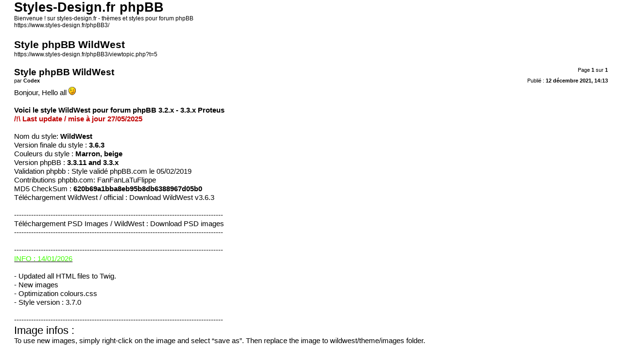

--- FILE ---
content_type: text/html; charset=UTF-8
request_url: https://www.styles-design.fr/phpBB3/viewtopic.php?t=5&sid=3fc64f49cdb94e0819ff8432635d5712&view=print
body_size: 2017
content:
<!DOCTYPE html>
<html dir="ltr" lang="fr">
<head>
<meta charset="utf-8" />
<meta http-equiv="X-UA-Compatible" content="IE=edge">
<meta name="robots" content="noindex" />

<title>Styles-Design.fr phpBB &bull; Style phpBB WildWest</title>

<link href="./styles/Quantum%20Codex/theme/print.css" rel="stylesheet">
</head>
<body id="phpbb" class="ltr">
<div id="wrap" class="wrap">
	<a id="top" class="top-anchor" accesskey="t"></a>

	<div id="page-header">
		<h1>Styles-Design.fr phpBB</h1>
		<p>Bienvenue ! sur styles-design.fr - thèmes et styles pour forum phpBB<br /><a href="https://www.styles-design.fr/phpBB3/">https://www.styles-design.fr/phpBB3/</a></p>

		<h2>Style phpBB WildWest</h2>
		<p><a href="https://www.styles-design.fr/phpBB3/viewtopic.php?t=5">https://www.styles-design.fr/phpBB3/viewtopic.php?t=5</a></p>
	</div>

	<div id="page-body" class="page-body">
		<div class="page-number">Page <strong>1</strong> sur <strong>1</strong></div>
					<div class="post">
				<h3>Style phpBB WildWest</h3>
				<div class="date">Publié : <strong>12 décembre 2021, 14:13</strong></div>
				<div class="author">par <strong>Codex</strong></div>
				<div class="content">Bonjour, Hello all <img class="smilies" src="./images/smilies/icon_e_wink.gif" width="15" height="17" alt=";)" title="Clin d’œil"><br>
<br>
<strong class="text-strong">Voici le style WildWest pour forum phpBB 3.2.x - 3.3.x Proteus</strong><br>
<strong class="text-strong"><span style="color:#BF0000">/!\ Last update / mise à jour 27/05/2025</span></strong><br>
<br>
Nom du style: <strong class="text-strong">WildWest</strong><br>
Version finale du style : <strong class="text-strong">3.6.3</strong><br>
Couleurs du style : <strong class="text-strong">Marron, beige</strong><br>
Version phpBB : <strong class="text-strong">3.3.11 and 3.3.x</strong><br>
Validation phpbb : <a href="https://www.phpbb.com/customise/db/style/wildwest/" class="postlink">Style validé phpBB.com le 05/02/2019</a><br>
Contributions phpbb.com: <a href="https://www.phpbb.com/customise/db/author/fanfanlatuflippe/contributions" class="postlink">FanFanLaTuFlippe</a><br>
MD5 CheckSum : <strong class="text-strong">620b69a1bba8eb95b8db6388967d05b0</strong><br>
Téléchargement WildWest / official : <a href="https://www.phpbb.com/customise/db/download/210490" class="postlink">Download WildWest v3.6.3</a><br>
<br>
--------------------------------------------------------------------------------------<br>
Téléchargement PSD Images / WildWest : <a href="https://1fichier.com/?9c5bdjtrc37fardcvove" class="postlink">Download PSD images</a><br>
--------------------------------------------------------------------------------------<br>
<br>
--------------------------------------------------------------------------------------<br>
<span style="text-decoration:underline"><span style="color:#40FF00">INFO : 14/01/2026</span></span><br>
<br>
 - Updated all HTML files to Twig.<br>
 - New images<br>
 - Optimization colours.css<br>
 - Style version : 3.7.0<br>
<br>
--------------------------------------------------------------------------------------<br>
<span style="font-size:150%;line-height:116%">Image infos :</span><br>
To use new images, simply right-click on the image and select “save as”. Then replace the image to wildwest/theme/images folder.<br>
<br>
Thank you and have a nice day <img class="smilies" src="./images/smilies/icon_e_wink.gif" width="15" height="17" alt=";)" title="Clin d’œil"><br>
--------------------------------------------------------------------------------------<br>
<br>
<span style="font-size:150%;line-height:116%"><strong class="text-strong"><span style="color:#FF8000">EDIT: 23/10/2023</span></strong></span><br>
<strong class="text-strong">Style Version : 3.5.1</strong>
<div class="codebox"><p>Code : <a href="#" onclick="selectCode(this); return false;">Tout sélectionner</a></p><pre><code class="language-">- Update phpBB 3.3.11</code></pre></div>

<span style="font-size:150%;line-height:116%"><strong class="text-strong"><span style="color:#FF8000">EDIT: 16/06/2024</span></strong></span><br>
<strong class="text-strong">Style Version : 3.5.4</strong>
<div class="codebox"><p>Code : <a href="#" onclick="selectCode(this); return false;">Tout sélectionner</a></p><pre><code class="language-">- Update phpBB 3.3.12</code></pre></div>

<br>
<span style="font-size:150%;line-height:116%"><strong class="text-strong"><span style="color:#FF8000">EDIT: 10/10/2024</span></strong></span><br>
<strong class="text-strong">Style Version : 3.5.5</strong>
<div class="codebox"><p>Code : <a href="#" onclick="selectCode(this); return false;">Tout sélectionner</a></p><pre><code class="language-">- Update phpBB 3.3.13</code></pre></div>

<span style="font-size:150%;line-height:116%"><strong class="text-strong"><span style="color:#FF8000">EDIT: 14/11/2024</span></strong></span><br>
<strong class="text-strong">Style Version : 3.5.6</strong>
<div class="codebox"><p>Code : <a href="#" onclick="selectCode(this); return false;">Tout sélectionner</a></p><pre><code class="language-">Fix position in overall_footer, link jquery. Improved positioning of avatar image on home and responsive page</code></pre></div>

<br>
<span style="font-size:150%;line-height:116%"><strong class="text-strong"><span style="color:#FF8000">EDIT: 30/11/2024</span></strong></span><br>
<strong class="text-strong">style version 3.5.9 :</strong>
<div class="codebox"><p>Code : <a href="#" onclick="selectCode(this); return false;">Tout sélectionner</a></p><pre><code class="language-">Fix position for &lt;div class="header-login"&gt;&lt;img class="saloon" src="{T_THEME_PATH}/images/saloon-login.jpg" alt="" /&gt;</code></pre></div>

<strong class="text-strong">style version 3.6.0 :</strong>
<div class="codebox"><p>Code : <a href="#" onclick="selectCode(this); return false;">Tout sélectionner</a></p><pre><code class="language-">Fix display to ucp_pm_history.html, ucp_pm_viewmessage.html, posting_topic_review, viewtopic.html - Fix responsive display</code></pre></div>

<strong class="text-strong">style version 3.6.1 :</strong>
<div class="codebox"><p>Code : <a href="#" onclick="selectCode(this); return false;">Tout sélectionner</a></p><pre><code class="language-">Fix error with the “EXPAND VIEW” function. New images</code></pre></div>

<strong class="text-strong">style version 3.6.2 :</strong>
<div class="codebox"><p>Code : <a href="#" onclick="selectCode(this); return false;">Tout sélectionner</a></p><pre><code class="language-">New images : top header, saloon and footer image
and fix online image on topic message and PM message</code></pre></div>

<strong class="text-strong">style version 3.6.3 :</strong>
<div class="codebox"><p>Code : <a href="#" onclick="selectCode(this); return false;">Tout sélectionner</a></p><pre><code class="language-">Update phpBB 3.3.15</code></pre></div>

<br>
Thank you so much <img class="smilies" src="./images/smilies/icon_e_wink.gif" width="15" height="17" alt=";)" title="Clin d’œil"> and be HAPPY <img class="smilies" src="./images/smilies/icon_e_smile.gif" width="15" height="17" alt=":)" title="Souriant"><br>
<br>
Merci à bientôt <img class="smilies" src="./images/smilies/icon_e_wink.gif" width="15" height="17" alt=";)" title="Clin d’œil"></div>
			</div>
			<hr />
			</div>

	<div id="page-footer" class="page-footer">
		<div class="page-number">Fuseau horaire sur <span title="Europe/Paris">UTC+01:00</span><br />Page <strong>1</strong> sur <strong>1</strong></div>
			<div class="copyright">
				<p>Développé par <a href="https://www.phpbb.com/">phpBB</a>&reg; Forum Software &copy; phpBB Limited
				</p>
								<p><a href="https://www.phpbb.com/customise/db/translation/french/">Traduction française officielle</a> &copy; <a href="https://www.qiaeru.com">Qiaeru</a>
				</p>
							</div>
	</div>
</div>

</body>
</html>
